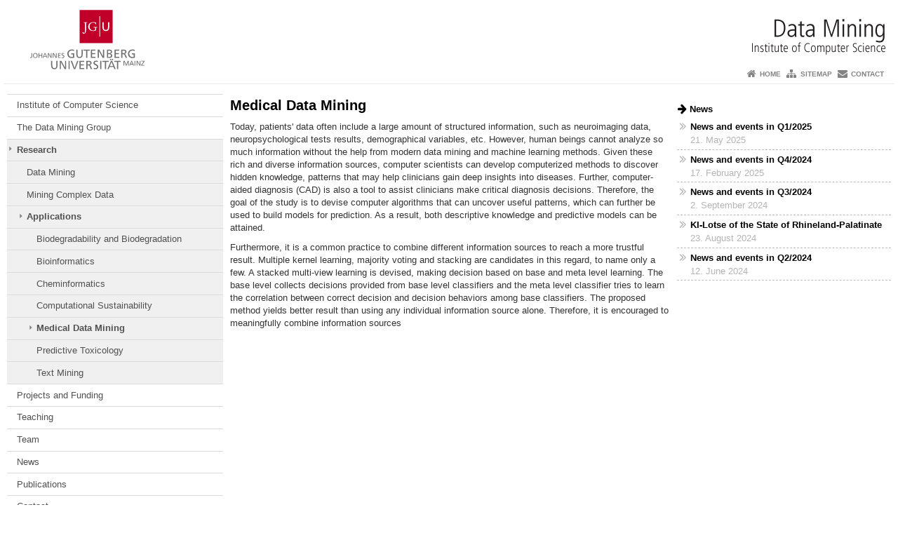

--- FILE ---
content_type: text/html; charset=UTF-8
request_url: https://www.datamining.informatik.uni-mainz.de/medical-data-mining/
body_size: 9445
content:
<!doctype html><html lang="en-GB"><head><meta charset="UTF-8"><meta http-equiv="X-UA-Compatible" content="IE=edge"><meta name="viewport" content="width=device-width, initial-scale=1.0"><meta name="author" content="Johannes Gutenberg University Mainz"><meta name="copyright" content="Johannes Gutenberg University Mainz"><meta property="og:site_name" content="Johannes Gutenberg University Mainz"><meta name="robots" content="index, follow, noarchive"><meta property="fb:pages" content="113785728679660"><link rel="pingback" href="https://www.datamining.informatik.uni-mainz.de/xmlrpc.php"><link rel="profile" href="http://gmpg.org/xfn/11"><title>Medical Data Mining | Data Mining</title><link rel="shortcut icon" href="/favicon.ico"><link rel="icon" href="/favicon.ico"><meta name='robots' content='max-image-preview:large' />
<link rel='dns-prefetch' href='//www.blogs.uni-mainz.de' />
<link rel='dns-prefetch' href='//blogs-cdn.uni-mainz.de' />
<link rel="alternate" title="oEmbed (JSON)" type="application/json+oembed" href="https://www.datamining.informatik.uni-mainz.de/wp-json/oembed/1.0/embed?url=https%3A%2F%2Fwww.datamining.informatik.uni-mainz.de%2Fmedical-data-mining%2F" />
<link rel="alternate" title="oEmbed (XML)" type="text/xml+oembed" href="https://www.datamining.informatik.uni-mainz.de/wp-json/oembed/1.0/embed?url=https%3A%2F%2Fwww.datamining.informatik.uni-mainz.de%2Fmedical-data-mining%2F&#038;format=xml" />
<style id='wp-img-auto-sizes-contain-inline-css' type='text/css'>
img:is([sizes=auto i],[sizes^="auto," i]){contain-intrinsic-size:3000px 1500px}
/*# sourceURL=wp-img-auto-sizes-contain-inline-css */
</style>
<link rel='stylesheet' id='jgu-style-css' href='https://blogs-cdn.uni-mainz.de/styles/jgu_style.css?ver=27fbd3461cb00105434b9b3caafb85513b97ef25' type='text/css' media='all' />
<link rel='stylesheet' id='tablepress-default-css' href='https://www.datamining.informatik.uni-mainz.de/wp-content/plugins/tablepress/css/build/default.css?ver=3.2.6' type='text/css' media='all' />
<link rel='stylesheet' id='jgu-tablepress-css' href='https://blogs-cdn.uni-mainz.de/styles/jgu_style_table.css?ver=00b7be3e5c8156dd4a4667a5520f0b4a1b9808b5' type='text/css' media='all' />
<style id='wp-block-library-inline-css' type='text/css'>
:root{--wp-block-synced-color:#7a00df;--wp-block-synced-color--rgb:122,0,223;--wp-bound-block-color:var(--wp-block-synced-color);--wp-editor-canvas-background:#ddd;--wp-admin-theme-color:#007cba;--wp-admin-theme-color--rgb:0,124,186;--wp-admin-theme-color-darker-10:#006ba1;--wp-admin-theme-color-darker-10--rgb:0,107,160.5;--wp-admin-theme-color-darker-20:#005a87;--wp-admin-theme-color-darker-20--rgb:0,90,135;--wp-admin-border-width-focus:2px}@media (min-resolution:192dpi){:root{--wp-admin-border-width-focus:1.5px}}.wp-element-button{cursor:pointer}:root .has-very-light-gray-background-color{background-color:#eee}:root .has-very-dark-gray-background-color{background-color:#313131}:root .has-very-light-gray-color{color:#eee}:root .has-very-dark-gray-color{color:#313131}:root .has-vivid-green-cyan-to-vivid-cyan-blue-gradient-background{background:linear-gradient(135deg,#00d084,#0693e3)}:root .has-purple-crush-gradient-background{background:linear-gradient(135deg,#34e2e4,#4721fb 50%,#ab1dfe)}:root .has-hazy-dawn-gradient-background{background:linear-gradient(135deg,#faaca8,#dad0ec)}:root .has-subdued-olive-gradient-background{background:linear-gradient(135deg,#fafae1,#67a671)}:root .has-atomic-cream-gradient-background{background:linear-gradient(135deg,#fdd79a,#004a59)}:root .has-nightshade-gradient-background{background:linear-gradient(135deg,#330968,#31cdcf)}:root .has-midnight-gradient-background{background:linear-gradient(135deg,#020381,#2874fc)}:root{--wp--preset--font-size--normal:16px;--wp--preset--font-size--huge:42px}.has-regular-font-size{font-size:1em}.has-larger-font-size{font-size:2.625em}.has-normal-font-size{font-size:var(--wp--preset--font-size--normal)}.has-huge-font-size{font-size:var(--wp--preset--font-size--huge)}.has-text-align-center{text-align:center}.has-text-align-left{text-align:left}.has-text-align-right{text-align:right}.has-fit-text{white-space:nowrap!important}#end-resizable-editor-section{display:none}.aligncenter{clear:both}.items-justified-left{justify-content:flex-start}.items-justified-center{justify-content:center}.items-justified-right{justify-content:flex-end}.items-justified-space-between{justify-content:space-between}.screen-reader-text{border:0;clip-path:inset(50%);height:1px;margin:-1px;overflow:hidden;padding:0;position:absolute;width:1px;word-wrap:normal!important}.screen-reader-text:focus{background-color:#ddd;clip-path:none;color:#444;display:block;font-size:1em;height:auto;left:5px;line-height:normal;padding:15px 23px 14px;text-decoration:none;top:5px;width:auto;z-index:100000}html :where(.has-border-color){border-style:solid}html :where([style*=border-top-color]){border-top-style:solid}html :where([style*=border-right-color]){border-right-style:solid}html :where([style*=border-bottom-color]){border-bottom-style:solid}html :where([style*=border-left-color]){border-left-style:solid}html :where([style*=border-width]){border-style:solid}html :where([style*=border-top-width]){border-top-style:solid}html :where([style*=border-right-width]){border-right-style:solid}html :where([style*=border-bottom-width]){border-bottom-style:solid}html :where([style*=border-left-width]){border-left-style:solid}html :where(img[class*=wp-image-]){height:auto;max-width:100%}:where(figure){margin:0 0 1em}html :where(.is-position-sticky){--wp-admin--admin-bar--position-offset:var(--wp-admin--admin-bar--height,0px)}@media screen and (max-width:600px){html :where(.is-position-sticky){--wp-admin--admin-bar--position-offset:0px}}

/*# sourceURL=wp-block-library-inline-css */
</style><style id='global-styles-inline-css' type='text/css'>
:root{--wp--preset--aspect-ratio--square: 1;--wp--preset--aspect-ratio--4-3: 4/3;--wp--preset--aspect-ratio--3-4: 3/4;--wp--preset--aspect-ratio--3-2: 3/2;--wp--preset--aspect-ratio--2-3: 2/3;--wp--preset--aspect-ratio--16-9: 16/9;--wp--preset--aspect-ratio--9-16: 9/16;--wp--preset--color--black: #000000;--wp--preset--color--cyan-bluish-gray: #abb8c3;--wp--preset--color--white: #ffffff;--wp--preset--color--pale-pink: #f78da7;--wp--preset--color--vivid-red: #cf2e2e;--wp--preset--color--luminous-vivid-orange: #ff6900;--wp--preset--color--luminous-vivid-amber: #fcb900;--wp--preset--color--light-green-cyan: #7bdcb5;--wp--preset--color--vivid-green-cyan: #00d084;--wp--preset--color--pale-cyan-blue: #8ed1fc;--wp--preset--color--vivid-cyan-blue: #0693e3;--wp--preset--color--vivid-purple: #9b51e0;--wp--preset--gradient--vivid-cyan-blue-to-vivid-purple: linear-gradient(135deg,rgb(6,147,227) 0%,rgb(155,81,224) 100%);--wp--preset--gradient--light-green-cyan-to-vivid-green-cyan: linear-gradient(135deg,rgb(122,220,180) 0%,rgb(0,208,130) 100%);--wp--preset--gradient--luminous-vivid-amber-to-luminous-vivid-orange: linear-gradient(135deg,rgb(252,185,0) 0%,rgb(255,105,0) 100%);--wp--preset--gradient--luminous-vivid-orange-to-vivid-red: linear-gradient(135deg,rgb(255,105,0) 0%,rgb(207,46,46) 100%);--wp--preset--gradient--very-light-gray-to-cyan-bluish-gray: linear-gradient(135deg,rgb(238,238,238) 0%,rgb(169,184,195) 100%);--wp--preset--gradient--cool-to-warm-spectrum: linear-gradient(135deg,rgb(74,234,220) 0%,rgb(151,120,209) 20%,rgb(207,42,186) 40%,rgb(238,44,130) 60%,rgb(251,105,98) 80%,rgb(254,248,76) 100%);--wp--preset--gradient--blush-light-purple: linear-gradient(135deg,rgb(255,206,236) 0%,rgb(152,150,240) 100%);--wp--preset--gradient--blush-bordeaux: linear-gradient(135deg,rgb(254,205,165) 0%,rgb(254,45,45) 50%,rgb(107,0,62) 100%);--wp--preset--gradient--luminous-dusk: linear-gradient(135deg,rgb(255,203,112) 0%,rgb(199,81,192) 50%,rgb(65,88,208) 100%);--wp--preset--gradient--pale-ocean: linear-gradient(135deg,rgb(255,245,203) 0%,rgb(182,227,212) 50%,rgb(51,167,181) 100%);--wp--preset--gradient--electric-grass: linear-gradient(135deg,rgb(202,248,128) 0%,rgb(113,206,126) 100%);--wp--preset--gradient--midnight: linear-gradient(135deg,rgb(2,3,129) 0%,rgb(40,116,252) 100%);--wp--preset--font-size--small: 13px;--wp--preset--font-size--medium: 20px;--wp--preset--font-size--large: 36px;--wp--preset--font-size--x-large: 42px;--wp--preset--spacing--20: 0.44rem;--wp--preset--spacing--30: 0.67rem;--wp--preset--spacing--40: 1rem;--wp--preset--spacing--50: 1.5rem;--wp--preset--spacing--60: 2.25rem;--wp--preset--spacing--70: 3.38rem;--wp--preset--spacing--80: 5.06rem;--wp--preset--shadow--natural: 6px 6px 9px rgba(0, 0, 0, 0.2);--wp--preset--shadow--deep: 12px 12px 50px rgba(0, 0, 0, 0.4);--wp--preset--shadow--sharp: 6px 6px 0px rgba(0, 0, 0, 0.2);--wp--preset--shadow--outlined: 6px 6px 0px -3px rgb(255, 255, 255), 6px 6px rgb(0, 0, 0);--wp--preset--shadow--crisp: 6px 6px 0px rgb(0, 0, 0);}:where(.is-layout-flex){gap: 0.5em;}:where(.is-layout-grid){gap: 0.5em;}body .is-layout-flex{display: flex;}.is-layout-flex{flex-wrap: wrap;align-items: center;}.is-layout-flex > :is(*, div){margin: 0;}body .is-layout-grid{display: grid;}.is-layout-grid > :is(*, div){margin: 0;}:where(.wp-block-columns.is-layout-flex){gap: 2em;}:where(.wp-block-columns.is-layout-grid){gap: 2em;}:where(.wp-block-post-template.is-layout-flex){gap: 1.25em;}:where(.wp-block-post-template.is-layout-grid){gap: 1.25em;}.has-black-color{color: var(--wp--preset--color--black) !important;}.has-cyan-bluish-gray-color{color: var(--wp--preset--color--cyan-bluish-gray) !important;}.has-white-color{color: var(--wp--preset--color--white) !important;}.has-pale-pink-color{color: var(--wp--preset--color--pale-pink) !important;}.has-vivid-red-color{color: var(--wp--preset--color--vivid-red) !important;}.has-luminous-vivid-orange-color{color: var(--wp--preset--color--luminous-vivid-orange) !important;}.has-luminous-vivid-amber-color{color: var(--wp--preset--color--luminous-vivid-amber) !important;}.has-light-green-cyan-color{color: var(--wp--preset--color--light-green-cyan) !important;}.has-vivid-green-cyan-color{color: var(--wp--preset--color--vivid-green-cyan) !important;}.has-pale-cyan-blue-color{color: var(--wp--preset--color--pale-cyan-blue) !important;}.has-vivid-cyan-blue-color{color: var(--wp--preset--color--vivid-cyan-blue) !important;}.has-vivid-purple-color{color: var(--wp--preset--color--vivid-purple) !important;}.has-black-background-color{background-color: var(--wp--preset--color--black) !important;}.has-cyan-bluish-gray-background-color{background-color: var(--wp--preset--color--cyan-bluish-gray) !important;}.has-white-background-color{background-color: var(--wp--preset--color--white) !important;}.has-pale-pink-background-color{background-color: var(--wp--preset--color--pale-pink) !important;}.has-vivid-red-background-color{background-color: var(--wp--preset--color--vivid-red) !important;}.has-luminous-vivid-orange-background-color{background-color: var(--wp--preset--color--luminous-vivid-orange) !important;}.has-luminous-vivid-amber-background-color{background-color: var(--wp--preset--color--luminous-vivid-amber) !important;}.has-light-green-cyan-background-color{background-color: var(--wp--preset--color--light-green-cyan) !important;}.has-vivid-green-cyan-background-color{background-color: var(--wp--preset--color--vivid-green-cyan) !important;}.has-pale-cyan-blue-background-color{background-color: var(--wp--preset--color--pale-cyan-blue) !important;}.has-vivid-cyan-blue-background-color{background-color: var(--wp--preset--color--vivid-cyan-blue) !important;}.has-vivid-purple-background-color{background-color: var(--wp--preset--color--vivid-purple) !important;}.has-black-border-color{border-color: var(--wp--preset--color--black) !important;}.has-cyan-bluish-gray-border-color{border-color: var(--wp--preset--color--cyan-bluish-gray) !important;}.has-white-border-color{border-color: var(--wp--preset--color--white) !important;}.has-pale-pink-border-color{border-color: var(--wp--preset--color--pale-pink) !important;}.has-vivid-red-border-color{border-color: var(--wp--preset--color--vivid-red) !important;}.has-luminous-vivid-orange-border-color{border-color: var(--wp--preset--color--luminous-vivid-orange) !important;}.has-luminous-vivid-amber-border-color{border-color: var(--wp--preset--color--luminous-vivid-amber) !important;}.has-light-green-cyan-border-color{border-color: var(--wp--preset--color--light-green-cyan) !important;}.has-vivid-green-cyan-border-color{border-color: var(--wp--preset--color--vivid-green-cyan) !important;}.has-pale-cyan-blue-border-color{border-color: var(--wp--preset--color--pale-cyan-blue) !important;}.has-vivid-cyan-blue-border-color{border-color: var(--wp--preset--color--vivid-cyan-blue) !important;}.has-vivid-purple-border-color{border-color: var(--wp--preset--color--vivid-purple) !important;}.has-vivid-cyan-blue-to-vivid-purple-gradient-background{background: var(--wp--preset--gradient--vivid-cyan-blue-to-vivid-purple) !important;}.has-light-green-cyan-to-vivid-green-cyan-gradient-background{background: var(--wp--preset--gradient--light-green-cyan-to-vivid-green-cyan) !important;}.has-luminous-vivid-amber-to-luminous-vivid-orange-gradient-background{background: var(--wp--preset--gradient--luminous-vivid-amber-to-luminous-vivid-orange) !important;}.has-luminous-vivid-orange-to-vivid-red-gradient-background{background: var(--wp--preset--gradient--luminous-vivid-orange-to-vivid-red) !important;}.has-very-light-gray-to-cyan-bluish-gray-gradient-background{background: var(--wp--preset--gradient--very-light-gray-to-cyan-bluish-gray) !important;}.has-cool-to-warm-spectrum-gradient-background{background: var(--wp--preset--gradient--cool-to-warm-spectrum) !important;}.has-blush-light-purple-gradient-background{background: var(--wp--preset--gradient--blush-light-purple) !important;}.has-blush-bordeaux-gradient-background{background: var(--wp--preset--gradient--blush-bordeaux) !important;}.has-luminous-dusk-gradient-background{background: var(--wp--preset--gradient--luminous-dusk) !important;}.has-pale-ocean-gradient-background{background: var(--wp--preset--gradient--pale-ocean) !important;}.has-electric-grass-gradient-background{background: var(--wp--preset--gradient--electric-grass) !important;}.has-midnight-gradient-background{background: var(--wp--preset--gradient--midnight) !important;}.has-small-font-size{font-size: var(--wp--preset--font-size--small) !important;}.has-medium-font-size{font-size: var(--wp--preset--font-size--medium) !important;}.has-large-font-size{font-size: var(--wp--preset--font-size--large) !important;}.has-x-large-font-size{font-size: var(--wp--preset--font-size--x-large) !important;}
/*# sourceURL=global-styles-inline-css */
</style>

<style id='classic-theme-styles-inline-css' type='text/css'>
/*! This file is auto-generated */
.wp-block-button__link{color:#fff;background-color:#32373c;border-radius:9999px;box-shadow:none;text-decoration:none;padding:calc(.667em + 2px) calc(1.333em + 2px);font-size:1.125em}.wp-block-file__button{background:#32373c;color:#fff;text-decoration:none}
/*# sourceURL=/wp-includes/css/classic-themes.min.css */
</style>
<link rel='stylesheet' id='jgu-jogustine_styles-css' href='https://www.blogs.uni-mainz.de/fb08-informatik-data-mining/wp-content/plugins/jgu-jogustine/dist/styles/blocks/styles.css?ver=1639498115' type='text/css' media='all' />
<link rel='stylesheet' id='jgu-fis_styles-css' href='https://www.datamining.informatik.uni-mainz.de/wp-content/plugins/jgu-fis/dist/styles/blocks/styles.css?ver=1611310567' type='text/css' media='all' />
<link rel='stylesheet' id='jgu-idm_styles-css' href='https://www.datamining.informatik.uni-mainz.de/wp-content/plugins/jgu-idm/dist/styles/blocks/styles.css?ver=1701257800' type='text/css' media='all' />
<link rel='stylesheet' id='jgu-jogustine-css' href='https://www.blogs.uni-mainz.de/fb08-informatik-data-mining/wp-content/plugins/jgu-jogustine/dist/styles/frontend.css?ver=1695716861' type='text/css' media='all' />
<link rel='stylesheet' id='jgu-tools-styles-css' href='https://www.datamining.informatik.uni-mainz.de/wp-content/plugins/jgu-tools/css/styles.css?ver=6.9' type='text/css' media='all' />
<link rel='stylesheet' id='jgu-fis-css' href='https://www.datamining.informatik.uni-mainz.de/wp-content/plugins/jgu-fis/dist/styles/frontend.css?ver=1619773770' type='text/css' media='all' />
<link rel='stylesheet' id='jgu-idm-css' href='https://www.datamining.informatik.uni-mainz.de/wp-content/plugins/jgu-idm/dist/styles/frontend.css?ver=1691053954' type='text/css' media='all' />
<link rel='stylesheet' id='jgu-theme-style-css' href='https://www.datamining.informatik.uni-mainz.de/wp-content/themes/jgu-theme/style.css?ver=6.9' type='text/css' media='all' />
<script type="text/javascript" src="https://www.datamining.informatik.uni-mainz.de/wp-includes/js/jquery/jquery.min.js?ver=3.7.1" id="jquery-core-js"></script>
<script type="text/javascript" src="https://www.datamining.informatik.uni-mainz.de/wp-includes/js/jquery/jquery-migrate.min.js?ver=3.4.1" id="jquery-migrate-js"></script>
<script type="text/javascript" src="https://www.blogs.uni-mainz.de/fb08-informatik-data-mining/wp-content/plugins/jgu-jogustine/dist/scripts/frontend.js?ver=1639498115" id="jgu-jogustine-js"></script>
<script type="text/javascript" src="https://www.datamining.informatik.uni-mainz.de/wp-content/plugins/jgu-fis/dist/scripts/frontend.js?ver=1611310567" id="jgu-fis-js"></script>
<link rel="https://api.w.org/" href="https://www.datamining.informatik.uni-mainz.de/wp-json/" /><link rel="alternate" title="JSON" type="application/json" href="https://www.datamining.informatik.uni-mainz.de/wp-json/wp/v2/pages/153" /><link rel="canonical" href="https://www.datamining.informatik.uni-mainz.de/medical-data-mining/" />
    <style>
        /* make all the line clickable */
        .panel-title a {
            display: block !important;
        }</style>
    <script src="https://blogs-cdn.uni-mainz.de/scripts/jquery_bootstrap.min.js?v=d9f439a57360ff37542a806295fc90d533c8087b"></script></head><body class="grau"><a id="page_start"></a><a class="sr-only sr-only-focusable" href="#content">Skip to content</a><div class="container"><header id="header_big" class="row"><a href="https://www.uni-mainz.de" target="_top"><span class="jgu_logo_image" id="jgu_logo" title="Johannes Gutenberg University Mainz"><span class="sr-only">Johannes Gutenberg University Mainz</span></span></a><a href="https://www.datamining.informatik.uni-mainz.de/" title="Data Mining"><div style="height: 90px; overflow: hidden;"><img id="bereich_logo" src="https://www.datamining.informatik.uni-mainz.de/files/2015/08/Header_Data-Mining.png" alt="Data Mining"></div></a></header><header id="header_small" class="row"><div class="col-xs-2"><a href="https://www.uni-mainz.de" target="_top"><span class="jgu_logo_small" id="jgu_logo_small" title="Johannes Gutenberg University Mainz"><span class="sr-only">Johannes Gutenberg University Mainz</span></span></a></div><div class="col-xs-8 text-center"><a href="https://www.datamining.informatik.uni-mainz.de/"><span class="bereichsname_top2 text-center header_text_einzeilig">Data Mining</span></a></div><div class="col-xs-2 text-right"><nav id="nav_toggle" aria-label="Show/Hide Navigation"><a class="collapsed" href="#" title="Enter navigation" data-target="#nav_mobile" data-toggle="collapse"><span class="icon_mobile_nav icon_bars"><dfn class="sr-only">Show/Hide Navigation</dfn></span></a></nav></div></header><nav id="nav_meta" aria-label="Service Navigation"><ul class="list-inline"><li class="icon icon_home"><a target="_top" href="https://www.datamining.informatik.uni-mainz.de/" title="Home">Home</a></li><li class="icon icon_sitemap"><a target="_top" href="https://www.datamining.informatik.uni-mainz.de/sitemap/" title="Sitemap">Sitemap</a></li><li class="icon icon_contact"><a target="_top" href="https://www.datamining.informatik.uni-mainz.de/contact/" title="Contact">Contact</a></li></ul></nav><nav id="nav_main" aria-label="Main Navigation"><!-- Level-1-Menue --><!-- Level-1-Menue --></nav><div id="nav_mobile" class="hidden-md hidden-lg hidden-sm collapse.in"><nav id="nav_meta_mobile" class="col-xs-12"><ul class="list-inline"><li class="icon icon_home"><a target="_top" href="https://www.datamining.informatik.uni-mainz.de/" title="Home">Home</a></li><li class="icon icon_sitemap"><a target="_top" href="https://www.datamining.informatik.uni-mainz.de/sitemap/" title="Sitemap">Sitemap</a></li><li class="icon icon_contact"><a target="_top" href="https://www.datamining.informatik.uni-mainz.de/contact/" title="Contact">Contact</a></li></ul></nav><ul class="nav nav-tabs" role="tablist"><li  class="active"><a href="#menu1" role="tab" data-toggle="tab">Navigationsmenü</a></li></ul><div class="tab-content"><div id="menu1" class="tab-pane fade  active in"><nav id="nav_left_mobile" role="tablist" aria-multiselectable="true"><ul><li id="menu-item-9" class="menueebene2off"><a title="Institute of Computer Science" target="_blank" href="http://www.blogs.uni-mainz.de/fb08-iocs/">Institute of Computer Science</a></li>
<li id="menu-item-7" class="menueebene2off"><a title="The Data Mining Group" href="https://www.datamining.informatik.uni-mainz.de/">The Data Mining Group</a></li>
<li id="menu-item-78" class="menueebene2off menu-item current-menu-ancestor"><a class="menu_panel_title_link" title="Research" href="https://www.datamining.informatik.uni-mainz.de/research/">Research</a><span class="menu_panel_title_switch"><a role="button" class="menu-icon-switch collapsed" data-toggle="collapse" href="#buttom-menu-item-78" aria-expanded="true"> </a></span>
<ul id="buttom-menu-item-78" class="sub-menu panel-collapse collapse in">
	<li id="menu-item-119" class="menueebene3off"><a class="menu_panel_title_link" title="Data Mining" href="https://www.datamining.informatik.uni-mainz.de/research/data-mining/">Data Mining</a><span class="menu_panel_title_switch"><a role="button" class="menu-icon-switch collapsed" data-toggle="collapse" href="#buttom-menu-item-119" aria-expanded="false"> </a></span>
	<ul id="buttom-menu-item-119" class="sub-menu panel-collapse collapse">
		<li id="menu-item-120" class="menueebene4off"><a title="Classification and Regression" href="https://www.datamining.informatik.uni-mainz.de/research/classification-and-regression/">Classification and Regression</a></li>
		<li id="menu-item-165" class="menueebene4off"><a title="Clustering" href="https://www.datamining.informatik.uni-mainz.de/clustering/">Clustering</a></li>
		<li id="menu-item-168" class="menueebene4off"><a title="Density Estimation" href="https://www.datamining.informatik.uni-mainz.de/density-estimation/">Density Estimation</a></li>
		<li id="menu-item-167" class="menueebene4off"><a title="Pattern Mining" href="https://www.datamining.informatik.uni-mainz.de/pattern-mining/">Pattern Mining</a></li>
		<li id="menu-item-174" class="menueebene4off"><a title="Process Mining" href="https://www.datamining.informatik.uni-mainz.de/process-mining/">Process Mining</a></li>
		<li id="menu-item-175" class="menueebene4off"><a title="Visualization" href="https://www.datamining.informatik.uni-mainz.de/visualization/">Visualization</a></li>
	</ul>
</li>
	<li id="menu-item-179" class="menueebene3off"><a class="menu_panel_title_link" title="Mining Complex Data" href="https://www.datamining.informatik.uni-mainz.de/mining-complex-data/">Mining Complex Data</a><span class="menu_panel_title_switch"><a role="button" class="menu-icon-switch collapsed" data-toggle="collapse" href="#buttom-menu-item-179" aria-expanded="false"> </a></span>
	<ul id="buttom-menu-item-179" class="sub-menu panel-collapse collapse">
		<li id="menu-item-178" class="menueebene4off"><a title="Complex Output" href="https://www.datamining.informatik.uni-mainz.de/complex-output/">Complex Output</a></li>
		<li id="menu-item-180" class="menueebene4off"><a title="Data Streams" href="https://www.datamining.informatik.uni-mainz.de/data-streams/">Data Streams</a></li>
		<li id="menu-item-173" class="menueebene4off"><a title="Graph Mining" href="https://www.datamining.informatik.uni-mainz.de/graph-mining/">Graph Mining</a></li>
		<li id="menu-item-182" class="menueebene4off"><a title="Image Data (Pixel/Voxel Data)" href="https://www.datamining.informatik.uni-mainz.de/image-data-pixelvoxel-data/">Image Data (Pixel/Voxel Data)</a></li>
		<li id="menu-item-171" class="menueebene4off"><a title="Relational Data Mining and Inductive Logic Programming" href="https://www.datamining.informatik.uni-mainz.de/relational-data-mining-and-inductive-logic-programming/">Relational Data Mining and Inductive Logic Programming</a></li>
		<li id="menu-item-172" class="menueebene4off"><a title="Sequence and String Mining" href="https://www.datamining.informatik.uni-mainz.de/sequence-and-string-mining/">Sequence and String Mining</a></li>
		<li id="menu-item-181" class="menueebene4off"><a title="Spatio-Temporal Data" href="https://www.datamining.informatik.uni-mainz.de/spatio-temporal-data/">Spatio-Temporal Data</a></li>
	</ul>
</li>
	<li id="menu-item-183" class="menueebene3off menu-item current-menu-ancestor"><a class="menu_panel_title_link" title="Applications" href="https://www.datamining.informatik.uni-mainz.de/applications/">Applications</a><span class="menu_panel_title_switch"><a role="button" class="menu-icon-switch collapsed" data-toggle="collapse" href="#buttom-menu-item-183" aria-expanded="true"> </a></span>
	<ul id="buttom-menu-item-183" class="sub-menu panel-collapse collapse in">
		<li id="menu-item-188" class="menueebene4off"><a title="Biodegradability and Biodegradation" href="https://www.datamining.informatik.uni-mainz.de/biodegradability-and-biodegradation/">Biodegradability and Biodegradation</a></li>
		<li id="menu-item-184" class="menueebene4off"><a title="Bioinformatics" href="https://www.datamining.informatik.uni-mainz.de/bioinformatics/">Bioinformatics</a></li>
		<li id="menu-item-185" class="menueebene4off"><a title="Cheminformatics" href="https://www.datamining.informatik.uni-mainz.de/cheminformatics/">Cheminformatics</a></li>
		<li id="menu-item-186" class="menueebene4off"><a title="Computational Sustainability" href="https://www.datamining.informatik.uni-mainz.de/computational-sustainability/">Computational Sustainability</a></li>
		<li id="menu-item-170" class="menueebene4off menu-item current-menu-item"><a title="Medical Data Mining" href="https://www.datamining.informatik.uni-mainz.de/medical-data-mining/">Medical Data Mining</a></li>
		<li id="menu-item-190" class="menueebene4off"><a title="Predictive Toxicology" href="https://www.datamining.informatik.uni-mainz.de/predictive-toxicology/">Predictive Toxicology</a></li>
		<li id="menu-item-169" class="menueebene4off"><a title="Text Mining" href="https://www.datamining.informatik.uni-mainz.de/text-mining/">Text Mining</a></li>
	</ul>
</li>
</ul>
</li>
<li id="menu-item-238" class="menueebene2off"><a class="menu_panel_title_link" title="Projects and Funding" href="https://www.datamining.informatik.uni-mainz.de/projects-and-funding/">Projects and Funding</a><span class="menu_panel_title_switch"><a role="button" class="menu-icon-switch collapsed" data-toggle="collapse" href="#buttom-menu-item-238" aria-expanded="false"> </a></span>
<ul id="buttom-menu-item-238" class="sub-menu panel-collapse collapse">
	<li id="menu-item-240" class="menueebene3off"><a class="menu_panel_title_link" title="Current Projects" href="https://www.datamining.informatik.uni-mainz.de/current-projects/">Current Projects</a><span class="menu_panel_title_switch"><a role="button" class="menu-icon-switch collapsed" data-toggle="collapse" href="#buttom-menu-item-240" aria-expanded="false"> </a></span>
	<ul id="buttom-menu-item-240" class="sub-menu panel-collapse collapse">
		<li id="menu-item-2946" class="menueebene4off"><a title="curATime" href="https://www.datamining.informatik.uni-mainz.de/curatime/">curATime</a></li>
		<li id="menu-item-1831" class="menueebene4off"><a title="Data-Independent Acquisition-based Systems Medicine (DIASyM)" href="https://www.datamining.informatik.uni-mainz.de/diasym/">Data-Independent Acquisition-based Systems Medicine (DIASyM)</a></li>
		<li id="menu-item-1216" class="menueebene4off"><a title="Emergent AI" href="https://www.datamining.informatik.uni-mainz.de/emergent-ai/">Emergent AI</a></li>
		<li id="menu-item-1291" class="menueebene4off"><a title="LIMO: Prediction of Airplane Types and Securing Holding Points" href="https://www.datamining.informatik.uni-mainz.de/limo-prediction-of-airplane-types-and-securing-holding-points/">LIMO: Prediction of Airplane Types and Securing Holding Points</a></li>
		<li id="menu-item-2334" class="menueebene4off"><a title="Trading off Non-Functional Properties of Machine Learning – TOPML im Rahmen des Förderprogramms &#034;Durchbrüche&#034; der Carl-Zeiss-Stiftung" href="https://www.datamining.informatik.uni-mainz.de/topml/">Trading off Non-Functional Properties of Machine Learning – TOPML im Rahmen des Förderprogramms &#34;Durchbrüche&#34; der Carl-Zeiss-Stiftung</a></li>
	</ul>
</li>
	<li id="menu-item-239" class="menueebene3off"><a class="menu_panel_title_link" title="Past Projects" href="https://www.datamining.informatik.uni-mainz.de/past-projects/">Past Projects</a><span class="menu_panel_title_switch"><a role="button" class="menu-icon-switch collapsed" data-toggle="collapse" href="#buttom-menu-item-239" aria-expanded="false"> </a></span>
	<ul id="buttom-menu-item-239" class="sub-menu panel-collapse collapse">
		<li id="menu-item-655" class="menueebene4off"><a title="AstraZeneca" href="https://www.datamining.informatik.uni-mainz.de/astrazeneca/">AstraZeneca</a></li>
		<li id="menu-item-244" class="menueebene4off"><a title="BMBF CATDC-NAFLD" href="https://www.datamining.informatik.uni-mainz.de/bmbf-catdcnafld/">BMBF CATDC-NAFLD</a></li>
		<li id="menu-item-243" class="menueebene4off"><a title="BMU / BMBF Categories for REACH" href="https://www.datamining.informatik.uni-mainz.de/bmu-bmbf-categories-for-reach/">BMU / BMBF Categories for REACH</a></li>
		<li id="menu-item-246" class="menueebene4off"><a title="Carl Zeiss Stiftung Zentrum für HPC in den Naturwissenschaften" href="https://www.datamining.informatik.uni-mainz.de/carl-zeiss-stiftung-zentrum-fur-hpc-in-den-naturwissenschaften/">Carl Zeiss Stiftung Zentrum für HPC in den Naturwissenschaften</a></li>
		<li id="menu-item-639" class="menueebene4off"><a title="Center for Computational Sciences (Schwerpunkt Computational Sciences)" href="https://www.datamining.informatik.uni-mainz.de/center-for-computational-sciences/">Center for Computational Sciences (Schwerpunkt Computational Sciences)</a></li>
		<li id="menu-item-650" class="menueebene4off"><a title="DFG International Research Training Group RECESS" href="https://www.datamining.informatik.uni-mainz.de/dfg-international-research-training-group-recess/">DFG International Research Training Group RECESS</a></li>
		<li id="menu-item-242" class="menueebene4off"><a title="DFG / SNF enviPath" href="https://www.datamining.informatik.uni-mainz.de/dfg-snf-envipath/">DFG / SNF enviPath</a></li>
		<li id="menu-item-252" class="menueebene4off"><a title="EU FP7 OpenTox" href="https://www.datamining.informatik.uni-mainz.de/eu-fp7-opentox/">EU FP7 OpenTox</a></li>
		<li id="menu-item-1204" class="menueebene4off"><a title="NIMSPPS" href="https://www.datamining.informatik.uni-mainz.de/nimspps/">NIMSPPS</a></li>
		<li id="menu-item-1246" class="menueebene4off"><a title="OpenRiskNet" href="https://www.datamining.informatik.uni-mainz.de/openrisknet/">OpenRiskNet</a></li>
		<li id="menu-item-1153" class="menueebene4off"><a title="RMU Network" href="https://www.datamining.informatik.uni-mainz.de/rmu-project/">RMU Network</a></li>
		<li id="menu-item-247" class="menueebene4off"><a title="Schwerpunkt Interdisciplinary Public Policy (IPP)" href="https://www.datamining.informatik.uni-mainz.de/schwerpunkt-interdisciplinary-public-policy-ipp/">Schwerpunkt Interdisciplinary Public Policy (IPP)</a></li>
	</ul>
</li>
	<li id="menu-item-259" class="menueebene3off"><a class="menu_panel_title_link" title="Scholarships and Fellowships" href="https://www.datamining.informatik.uni-mainz.de/scholarships-and-fellowships/">Scholarships and Fellowships</a><span class="menu_panel_title_switch"><a role="button" class="menu-icon-switch collapsed" data-toggle="collapse" href="#buttom-menu-item-259" aria-expanded="false"> </a></span>
	<ul id="buttom-menu-item-259" class="sub-menu panel-collapse collapse">
		<li id="menu-item-258" class="menueebene4off"><a title="DAAD Scholarship" href="https://www.datamining.informatik.uni-mainz.de/daad-scholarship/">DAAD Scholarship</a></li>
		<li id="menu-item-645" class="menueebene4off"><a title="Humboldt Research Fellowship" href="https://www.datamining.informatik.uni-mainz.de/humboldt-research-fellowship/">Humboldt Research Fellowship</a></li>
		<li id="menu-item-245" class="menueebene4off"><a title="PRIME Research Scholarships" href="https://www.datamining.informatik.uni-mainz.de/prime-research-scholarships/">PRIME Research Scholarships</a></li>
		<li id="menu-item-647" class="menueebene4off"><a title="Studienstiftung des Deutschen Volkes" href="https://www.datamining.informatik.uni-mainz.de/studienstiftung-des-deutschen-volkes/">Studienstiftung des Deutschen Volkes</a></li>
	</ul>
</li>
</ul>
</li>
<li id="menu-item-840" class="menueebene2off"><a class="menu_panel_title_link" title="Teaching" href="https://www.datamining.informatik.uni-mainz.de/summer-term-2024/">Teaching</a><span class="menu_panel_title_switch"><a role="button" class="menu-icon-switch collapsed" data-toggle="collapse" href="#buttom-menu-item-840" aria-expanded="false"> </a></span>
<ul id="buttom-menu-item-840" class="sub-menu panel-collapse collapse">
	<li id="menu-item-3028" class="menueebene3off"><a title="Winter Term 2025/26" href="https://www.datamining.informatik.uni-mainz.de/summer-term-2024/">Winter Term 2025/26</a></li>
	<li id="menu-item-2784" class="menueebene3off"><a title="Winter Term 2023/24" href="https://www.datamining.informatik.uni-mainz.de/winter-term-2023-24/">Winter Term 2023/24</a></li>
	<li id="menu-item-2639" class="menueebene3off"><a title="Summer Term 2023" href="https://www.datamining.informatik.uni-mainz.de/summer-term-2023/">Summer Term 2023</a></li>
</ul>
</li>
<li id="menu-item-47" class="menueebene2off"><a title="Team" href="https://www.datamining.informatik.uni-mainz.de/people/">Team</a></li>
<li id="menu-item-2178" class="menueebene2off"><a title="News" href="https://www.datamining.informatik.uni-mainz.de/category/allgemein/">News</a></li>
<li id="menu-item-38" class="menueebene2off"><a title="Publications" href="https://www.datamining.informatik.uni-mainz.de/publications/">Publications</a></li>
<li id="menu-item-8" class="menueebene2off"><a title="Contact" href="https://www.datamining.informatik.uni-mainz.de/contact/">Contact</a></li>
</ul></nav></div></div></div><main class="container editorcontent" role="main"><div id="spaltelinks" class="col-md-3 hidden-xs col-sm-3 editorcontent"><nav id="nav_left" aria-label="Site Navigation"><!-- Navigationsbaum --><ul><li class="menueebene2off"><a title="Institute of Computer Science" target="_blank" href="http://www.blogs.uni-mainz.de/fb08-iocs/">Institute of Computer Science</a></li>
<li class="menueebene2off"><a title="The Data Mining Group" href="https://www.datamining.informatik.uni-mainz.de/">The Data Mining Group</a></li>
<li class="menueebene2off menu-item current-menu-ancestor"><a class="menu_panel_title_link" title="Research" href="https://www.datamining.informatik.uni-mainz.de/research/">Research</a><span class="menu_panel_title_switch"><a role="button" class="menu-icon-switch collapsed" data-toggle="collapse" href="#buttom-menu-item-78" aria-expanded="true"> </a></span>
<ul id="buttom-menu-item-78" class="sub-menu panel-collapse collapse in">
	<li class="menueebene3off"><a class="menu_panel_title_link" title="Data Mining" href="https://www.datamining.informatik.uni-mainz.de/research/data-mining/">Data Mining</a><span class="menu_panel_title_switch"><a role="button" class="menu-icon-switch collapsed" data-toggle="collapse" href="#buttom-menu-item-119" aria-expanded="false"> </a></span>
	<ul id="buttom-menu-item-119" class="sub-menu panel-collapse collapse">
		<li class="menueebene4off"><a title="Classification and Regression" href="https://www.datamining.informatik.uni-mainz.de/research/classification-and-regression/">Classification and Regression</a></li>
		<li class="menueebene4off"><a title="Clustering" href="https://www.datamining.informatik.uni-mainz.de/clustering/">Clustering</a></li>
		<li class="menueebene4off"><a title="Density Estimation" href="https://www.datamining.informatik.uni-mainz.de/density-estimation/">Density Estimation</a></li>
		<li class="menueebene4off"><a title="Pattern Mining" href="https://www.datamining.informatik.uni-mainz.de/pattern-mining/">Pattern Mining</a></li>
		<li class="menueebene4off"><a title="Process Mining" href="https://www.datamining.informatik.uni-mainz.de/process-mining/">Process Mining</a></li>
		<li class="menueebene4off"><a title="Visualization" href="https://www.datamining.informatik.uni-mainz.de/visualization/">Visualization</a></li>
	</ul>
</li>
	<li class="menueebene3off"><a class="menu_panel_title_link" title="Mining Complex Data" href="https://www.datamining.informatik.uni-mainz.de/mining-complex-data/">Mining Complex Data</a><span class="menu_panel_title_switch"><a role="button" class="menu-icon-switch collapsed" data-toggle="collapse" href="#buttom-menu-item-179" aria-expanded="false"> </a></span>
	<ul id="buttom-menu-item-179" class="sub-menu panel-collapse collapse">
		<li class="menueebene4off"><a title="Complex Output" href="https://www.datamining.informatik.uni-mainz.de/complex-output/">Complex Output</a></li>
		<li class="menueebene4off"><a title="Data Streams" href="https://www.datamining.informatik.uni-mainz.de/data-streams/">Data Streams</a></li>
		<li class="menueebene4off"><a title="Graph Mining" href="https://www.datamining.informatik.uni-mainz.de/graph-mining/">Graph Mining</a></li>
		<li class="menueebene4off"><a title="Image Data (Pixel/Voxel Data)" href="https://www.datamining.informatik.uni-mainz.de/image-data-pixelvoxel-data/">Image Data (Pixel/Voxel Data)</a></li>
		<li class="menueebene4off"><a title="Relational Data Mining and Inductive Logic Programming" href="https://www.datamining.informatik.uni-mainz.de/relational-data-mining-and-inductive-logic-programming/">Relational Data Mining and Inductive Logic Programming</a></li>
		<li class="menueebene4off"><a title="Sequence and String Mining" href="https://www.datamining.informatik.uni-mainz.de/sequence-and-string-mining/">Sequence and String Mining</a></li>
		<li class="menueebene4off"><a title="Spatio-Temporal Data" href="https://www.datamining.informatik.uni-mainz.de/spatio-temporal-data/">Spatio-Temporal Data</a></li>
	</ul>
</li>
	<li class="menueebene3off menu-item current-menu-ancestor"><a class="menu_panel_title_link" title="Applications" href="https://www.datamining.informatik.uni-mainz.de/applications/">Applications</a><span class="menu_panel_title_switch"><a role="button" class="menu-icon-switch collapsed" data-toggle="collapse" href="#buttom-menu-item-183" aria-expanded="true"> </a></span>
	<ul id="buttom-menu-item-183" class="sub-menu panel-collapse collapse in">
		<li class="menueebene4off"><a title="Biodegradability and Biodegradation" href="https://www.datamining.informatik.uni-mainz.de/biodegradability-and-biodegradation/">Biodegradability and Biodegradation</a></li>
		<li class="menueebene4off"><a title="Bioinformatics" href="https://www.datamining.informatik.uni-mainz.de/bioinformatics/">Bioinformatics</a></li>
		<li class="menueebene4off"><a title="Cheminformatics" href="https://www.datamining.informatik.uni-mainz.de/cheminformatics/">Cheminformatics</a></li>
		<li class="menueebene4off"><a title="Computational Sustainability" href="https://www.datamining.informatik.uni-mainz.de/computational-sustainability/">Computational Sustainability</a></li>
		<li class="menueebene4off menu-item current-menu-item"><a title="Medical Data Mining" href="https://www.datamining.informatik.uni-mainz.de/medical-data-mining/">Medical Data Mining</a></li>
		<li class="menueebene4off"><a title="Predictive Toxicology" href="https://www.datamining.informatik.uni-mainz.de/predictive-toxicology/">Predictive Toxicology</a></li>
		<li class="menueebene4off"><a title="Text Mining" href="https://www.datamining.informatik.uni-mainz.de/text-mining/">Text Mining</a></li>
	</ul>
</li>
</ul>
</li>
<li class="menueebene2off"><a class="menu_panel_title_link" title="Projects and Funding" href="https://www.datamining.informatik.uni-mainz.de/projects-and-funding/">Projects and Funding</a><span class="menu_panel_title_switch"><a role="button" class="menu-icon-switch collapsed" data-toggle="collapse" href="#buttom-menu-item-238" aria-expanded="false"> </a></span>
<ul id="buttom-menu-item-238" class="sub-menu panel-collapse collapse">
	<li class="menueebene3off"><a class="menu_panel_title_link" title="Current Projects" href="https://www.datamining.informatik.uni-mainz.de/current-projects/">Current Projects</a><span class="menu_panel_title_switch"><a role="button" class="menu-icon-switch collapsed" data-toggle="collapse" href="#buttom-menu-item-240" aria-expanded="false"> </a></span>
	<ul id="buttom-menu-item-240" class="sub-menu panel-collapse collapse">
		<li class="menueebene4off"><a title="curATime" href="https://www.datamining.informatik.uni-mainz.de/curatime/">curATime</a></li>
		<li class="menueebene4off"><a title="Data-Independent Acquisition-based Systems Medicine (DIASyM)" href="https://www.datamining.informatik.uni-mainz.de/diasym/">Data-Independent Acquisition-based Systems Medicine (DIASyM)</a></li>
		<li class="menueebene4off"><a title="Emergent AI" href="https://www.datamining.informatik.uni-mainz.de/emergent-ai/">Emergent AI</a></li>
		<li class="menueebene4off"><a title="LIMO: Prediction of Airplane Types and Securing Holding Points" href="https://www.datamining.informatik.uni-mainz.de/limo-prediction-of-airplane-types-and-securing-holding-points/">LIMO: Prediction of Airplane Types and Securing Holding Points</a></li>
		<li class="menueebene4off"><a title="Trading off Non-Functional Properties of Machine Learning – TOPML im Rahmen des Förderprogramms &#034;Durchbrüche&#034; der Carl-Zeiss-Stiftung" href="https://www.datamining.informatik.uni-mainz.de/topml/">Trading off Non-Functional Properties of Machine Learning – TOPML im Rahmen des Förderprogramms &#34;Durchbrüche&#34; der Carl-Zeiss-Stiftung</a></li>
	</ul>
</li>
	<li class="menueebene3off"><a class="menu_panel_title_link" title="Past Projects" href="https://www.datamining.informatik.uni-mainz.de/past-projects/">Past Projects</a><span class="menu_panel_title_switch"><a role="button" class="menu-icon-switch collapsed" data-toggle="collapse" href="#buttom-menu-item-239" aria-expanded="false"> </a></span>
	<ul id="buttom-menu-item-239" class="sub-menu panel-collapse collapse">
		<li class="menueebene4off"><a title="AstraZeneca" href="https://www.datamining.informatik.uni-mainz.de/astrazeneca/">AstraZeneca</a></li>
		<li class="menueebene4off"><a title="BMBF CATDC-NAFLD" href="https://www.datamining.informatik.uni-mainz.de/bmbf-catdcnafld/">BMBF CATDC-NAFLD</a></li>
		<li class="menueebene4off"><a title="BMU / BMBF Categories for REACH" href="https://www.datamining.informatik.uni-mainz.de/bmu-bmbf-categories-for-reach/">BMU / BMBF Categories for REACH</a></li>
		<li class="menueebene4off"><a title="Carl Zeiss Stiftung Zentrum für HPC in den Naturwissenschaften" href="https://www.datamining.informatik.uni-mainz.de/carl-zeiss-stiftung-zentrum-fur-hpc-in-den-naturwissenschaften/">Carl Zeiss Stiftung Zentrum für HPC in den Naturwissenschaften</a></li>
		<li class="menueebene4off"><a title="Center for Computational Sciences (Schwerpunkt Computational Sciences)" href="https://www.datamining.informatik.uni-mainz.de/center-for-computational-sciences/">Center for Computational Sciences (Schwerpunkt Computational Sciences)</a></li>
		<li class="menueebene4off"><a title="DFG International Research Training Group RECESS" href="https://www.datamining.informatik.uni-mainz.de/dfg-international-research-training-group-recess/">DFG International Research Training Group RECESS</a></li>
		<li class="menueebene4off"><a title="DFG / SNF enviPath" href="https://www.datamining.informatik.uni-mainz.de/dfg-snf-envipath/">DFG / SNF enviPath</a></li>
		<li class="menueebene4off"><a title="EU FP7 OpenTox" href="https://www.datamining.informatik.uni-mainz.de/eu-fp7-opentox/">EU FP7 OpenTox</a></li>
		<li class="menueebene4off"><a title="NIMSPPS" href="https://www.datamining.informatik.uni-mainz.de/nimspps/">NIMSPPS</a></li>
		<li class="menueebene4off"><a title="OpenRiskNet" href="https://www.datamining.informatik.uni-mainz.de/openrisknet/">OpenRiskNet</a></li>
		<li class="menueebene4off"><a title="RMU Network" href="https://www.datamining.informatik.uni-mainz.de/rmu-project/">RMU Network</a></li>
		<li class="menueebene4off"><a title="Schwerpunkt Interdisciplinary Public Policy (IPP)" href="https://www.datamining.informatik.uni-mainz.de/schwerpunkt-interdisciplinary-public-policy-ipp/">Schwerpunkt Interdisciplinary Public Policy (IPP)</a></li>
	</ul>
</li>
	<li class="menueebene3off"><a class="menu_panel_title_link" title="Scholarships and Fellowships" href="https://www.datamining.informatik.uni-mainz.de/scholarships-and-fellowships/">Scholarships and Fellowships</a><span class="menu_panel_title_switch"><a role="button" class="menu-icon-switch collapsed" data-toggle="collapse" href="#buttom-menu-item-259" aria-expanded="false"> </a></span>
	<ul id="buttom-menu-item-259" class="sub-menu panel-collapse collapse">
		<li class="menueebene4off"><a title="DAAD Scholarship" href="https://www.datamining.informatik.uni-mainz.de/daad-scholarship/">DAAD Scholarship</a></li>
		<li class="menueebene4off"><a title="Humboldt Research Fellowship" href="https://www.datamining.informatik.uni-mainz.de/humboldt-research-fellowship/">Humboldt Research Fellowship</a></li>
		<li class="menueebene4off"><a title="PRIME Research Scholarships" href="https://www.datamining.informatik.uni-mainz.de/prime-research-scholarships/">PRIME Research Scholarships</a></li>
		<li class="menueebene4off"><a title="Studienstiftung des Deutschen Volkes" href="https://www.datamining.informatik.uni-mainz.de/studienstiftung-des-deutschen-volkes/">Studienstiftung des Deutschen Volkes</a></li>
	</ul>
</li>
</ul>
</li>
<li class="menueebene2off"><a class="menu_panel_title_link" title="Teaching" href="https://www.datamining.informatik.uni-mainz.de/summer-term-2024/">Teaching</a><span class="menu_panel_title_switch"><a role="button" class="menu-icon-switch collapsed" data-toggle="collapse" href="#buttom-menu-item-840" aria-expanded="false"> </a></span>
<ul id="buttom-menu-item-840" class="sub-menu panel-collapse collapse">
	<li class="menueebene3off"><a title="Winter Term 2025/26" href="https://www.datamining.informatik.uni-mainz.de/summer-term-2024/">Winter Term 2025/26</a></li>
	<li class="menueebene3off"><a title="Winter Term 2023/24" href="https://www.datamining.informatik.uni-mainz.de/winter-term-2023-24/">Winter Term 2023/24</a></li>
	<li class="menueebene3off"><a title="Summer Term 2023" href="https://www.datamining.informatik.uni-mainz.de/summer-term-2023/">Summer Term 2023</a></li>
</ul>
</li>
<li class="menueebene2off"><a title="Team" href="https://www.datamining.informatik.uni-mainz.de/people/">Team</a></li>
<li class="menueebene2off"><a title="News" href="https://www.datamining.informatik.uni-mainz.de/category/allgemein/">News</a></li>
<li class="menueebene2off"><a title="Publications" href="https://www.datamining.informatik.uni-mainz.de/publications/">Publications</a></li>
<li class="menueebene2off"><a title="Contact" href="https://www.datamining.informatik.uni-mainz.de/contact/">Contact</a></li>
</ul><!-- Navigationsbaum --></nav><aside id="spaltelinks_unten" role="complementary"></aside></div><article id="spaltemitte" class="col-sm-9 col-md-6 editorcontent"><a id="content"></a><article id="post-153" class="row row-margin post-153 page type-page status-publish hentry"><h1>Medical Data Mining</h1><div class="entry-content"><p>Today, patients' data often include a large amount of structured information, such as neuroimaging data, neuropsychological tests results, demographical variables, etc. However, human beings cannot analyze so much information without the help from modern data mining and machine learning methods. Given these rich and diverse information sources, computer scientists can develop computerized methods to discover hidden knowledge, patterns that may help clinicians gain deep insights into diseases. Further, computer-aided diagnosis (CAD) is also a tool to assist clinicians make critical diagnosis decisions. Therefore, the goal of the study is to devise computer algorithms that can uncover useful patterns, which can further be used to build models for prediction. As a result, both descriptive knowledge and predictive models can be attained.</p>
<p>Furthermore, it is a common practice to combine different information sources to reach a more trustful result. Multiple kernel learning, majority voting and stacking are candidates in this regard, to name only a few. A stacked multi-view learning is devised, making decision based on base and meta level learning. The base level collects decisions provided from base level classifiers and the meta level classifier tries to learn the correlation between correct decision and decision behaviors among base classifiers. The proposed method yields better result than using any individual information source alone. Therefore, it is encouraged to meaningfully combine information sources</p>
</div></article></article><aside id="spalterechts" class="col-sm-9 col-sm-offset-3 col-md-3 col-md-offset-0" role="complementary">
		<div id="recent-posts-4" class="jgu_widget widget_recent_entries">
		<h2 class="headlineboxneutral">News</h2>
		<ul>
											<li>
					<a href="https://www.datamining.informatik.uni-mainz.de/2025/05/21/news-and-events-in-q1-2025/">News and events in Q1/2025</a>
											<span class="post-date">21. May 2025</span>
									</li>
											<li>
					<a href="https://www.datamining.informatik.uni-mainz.de/2025/02/17/news-and-events-in-q4-2024/">News and events in Q4/2024</a>
											<span class="post-date">17. February 2025</span>
									</li>
											<li>
					<a href="https://www.datamining.informatik.uni-mainz.de/2024/09/02/news-and-events-in-q3-2024/">News and events in Q3/2024</a>
											<span class="post-date">2. September 2024</span>
									</li>
											<li>
					<a href="https://www.datamining.informatik.uni-mainz.de/2024/08/23/ki-lotse-of-the-state-of-rhineland-palatinate/">KI-Lotse of the State of Rhineland-Palatinate</a>
											<span class="post-date">23. August 2024</span>
									</li>
											<li>
					<a href="https://www.datamining.informatik.uni-mainz.de/2024/06/12/news-and-events-in-q2-2024/">News and events in Q2/2024</a>
											<span class="post-date">12. June 2024</span>
									</li>
					</ul>

		</div></aside></main><footer id="main-footer" class="container"><div id="footer_pageinfos" class="col-sm-4"><span class="sr-only">Additional information about this page</span><ul class="list-inline"><li><dfn class="sr-only">Page-Name:</dfn>Data Mining</li><li><dfn class="sr-only">Last Update:</dfn>24. August 2015</li></ul></div><div id="footer_social" class="col-sm-4"><ul><li class="icon_linkedin" title="External Link to LinkedIn"><a href="https://www.linkedin.com/in/stefan-kramer-70854125/recent-activity/shares/"><dfn class="sr-only">LinkedIn</dfn></a></li></ul></div><div id="footer_servicenav" class="col-sm-4"><ul class="list-inline"><li><a href="https://www.uni-mainz.de/en/privacy/" title="Privacy">Privacy</a></li><li><a href="https://www.datamining.informatik.uni-mainz.de/legal-notice/" title="Legal Notice">Legal Notice</a></li><li><a href="https://www.uni-mainz.de/en/accessibility/" title="Accessibility">Accessibility</a></li><li><a href="#page_start">To top of page</a></li></ul></div></footer></div><script src="https://blogs-cdn.uni-mainz.de/scripts/jgu.min.js?v=23c6de6f03b61cddf1f141502326ca2f44f02f6d"></script><script type="speculationrules">
{"prefetch":[{"source":"document","where":{"and":[{"href_matches":"/*"},{"not":{"href_matches":["/wp-*.php","/wp-admin/*","/files/*","/fb08-informatik-data-mining/wp-content/*","/wp-content/plugins/*","/wp-content/themes/jgu-theme/*","/*\\?(.+)"]}},{"not":{"selector_matches":"a[rel~=\"nofollow\"]"}},{"not":{"selector_matches":".no-prefetch, .no-prefetch a"}}]},"eagerness":"conservative"}]}
</script>
        <!-- Piwik -->
        <script type="text/javascript">
            var pkBaseURL = (("https:" == document.location.protocol) ? "https://webstats.zdv.uni-mainz.de/piwik/" : "http://webstats.zdv.uni-mainz.de/piwik/");
            document.write(unescape("%3Cscript src='" + pkBaseURL + "piwik.js' type='text/javascript'%3E%3C/script%3E"));
        </script>
        <script type="text/javascript">
            try {
                var piwikTracker = Piwik.getTracker(pkBaseURL + "piwik.php", 11);
				// Nach Absprache mit Stabsstelle Rechtsangelegenheiten - Datenschutz
                // soll der Wiedererkennungscookie nur 7 Tage lang gespeichert werden
                piwikTracker.setVisitorCookieTimeout(604800);
// CustomVariable um die BlogID zu speichern.
                piwikTracker.setCustomVariable(1, 'blogid', '458', 'page');
                piwikTracker.trackPageView();
                piwikTracker.enableLinkTracking();
            } catch (err) {
            }
        </script>
        <noscript><p><img src="//webstats.zdv.uni-mainz.de/piwik/piwik.php?idsite=11" style="border:0" alt=""></p>
        </noscript>
        <!-- End Piwik Tracking Code -->
        <script type="text/javascript" src="https://blogs-cdn.uni-mainz.de/scripts/navigation.js?ver=7b9f26aa33dec6b815379c7dd579556ed8e835b4" id="jgu-theme-navigation-js"></script>
<script type="text/javascript" src="https://blogs-cdn.uni-mainz.de/scripts/skip-link-focus-fix.js?ver=5c8261dffb4f346e02aba4548c75df7c7ae0e663" id="jgu-theme-skip-link-focus-fix-js"></script>
</body></html>